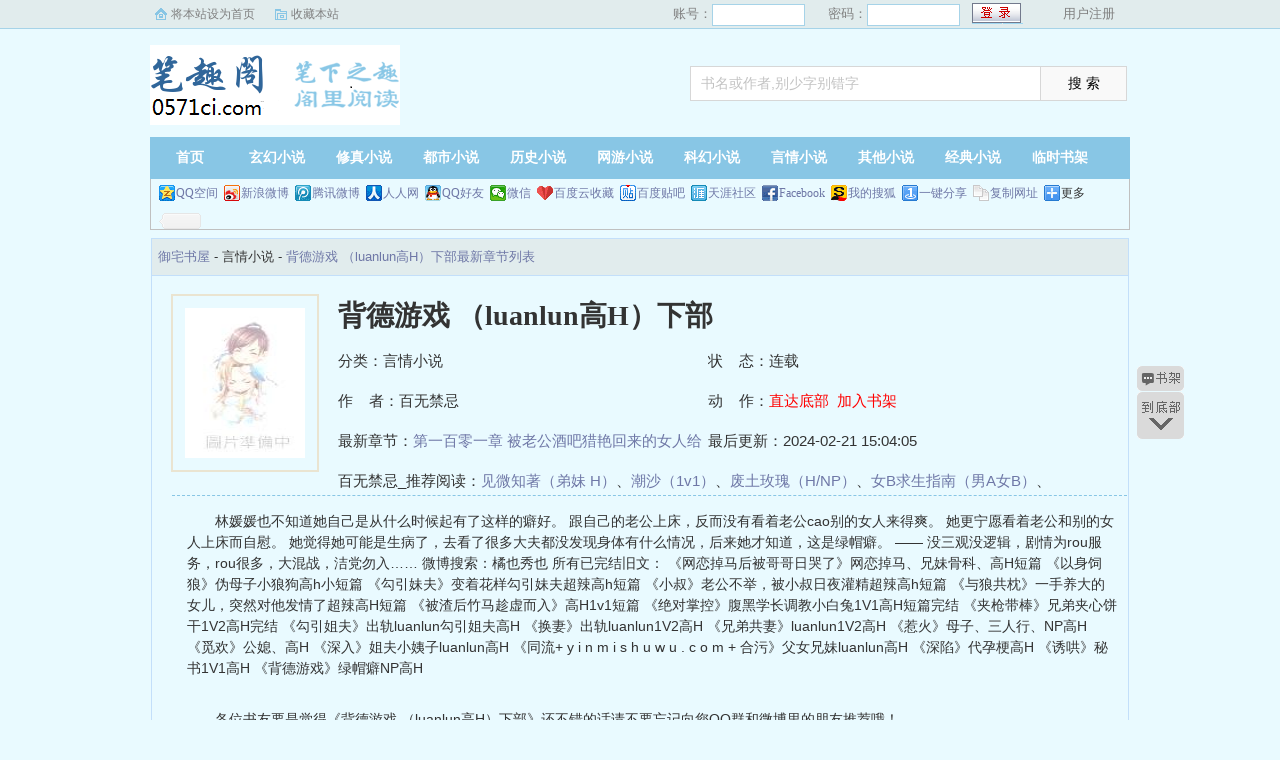

--- FILE ---
content_type: text/html; charset=utf-8
request_url: https://www.chuanche.net/book/124285/
body_size: 4839
content:
<!DOCTYPE html PUBLIC "-//W3C//DTD XHTML 1.0 Transitional//EN" "http://www.w3.org/TR/xhtml1/DTD/xhtml1-transitional.dtd">
<html xmlns="http://www.w3.org/1999/xhtml">
<head>
<title>背德游戏 （luanlun高H）下部最新章节_背德游戏 （luanlun高H）下部全文免费阅读by百无禁忌_御宅书屋</title>
<meta name="keywords" content="背德游戏 （luanlun高H）下部,百无禁忌,御宅书屋" />
<meta name="description" content="背德游戏 （luanlun高H）下部最新章节列表是作者百无禁忌的一本很精彩的书，御宅书屋提供比海棠书屋,顶点,笔下文学,起点,纵横,黑岩更好的背德游戏 （luanlun高H）下部全文免费阅读和背德游戏 （luanlun高H）下部TXT全集阅读。" />
<meta https-equiv="Content-Type" content="text/html; charset=utf-8"/>
<meta https-equiv="Cache-Control" content="no-transform"/>
<meta https-equiv="Cache-Control" content="no-siteapp"/>
<meta https-equiv="mobile-agent" content="format=html5; url=http://m.chuanche.net/book/124285/"/>
<meta https-equiv="mobile-agent" content="format=xhtml; url=http://m.chuanche.net/book/124285/"/>
<meta property="og:type" content="novel"/>
<meta property="og:title" content="背德游戏 （luanlun高H）下部"/>
<meta property="og:description" content="    林媛媛也不知道她自己是从什么时候起有了这样的癖好。    跟自己的老公上床，反而没有看着老公cao别的女人来得爽。    她更宁愿看着老公和别的女人上床而自慰。    她觉得她可能是生病了，去看了很多大夫都没发现身体有什么情况，后来她才知道，这是绿帽癖。    ——    没三观没逻辑，剧情为rou服务，rou很多，大混战，洁党勿入……    微博搜索：橘也秀也    所有已完结旧文：    《网恋掉马后被哥哥日哭了》网恋掉马、兄妹骨科、高H短篇    《以身饲狼》伪母子小狼狗高h小短篇    《勾引妹夫》变着花样勾引妹夫超辣高h短篇    《小叔》老公不举，被小叔日夜灌精超辣高h短篇    《与狼共枕》一手养大的女儿，突然对他发情了超辣高H短篇    《被渣后竹马趁虚而入》高H1v1短篇    《绝对掌控》腹黑学长调教小白兔1V1高H短篇完结    《夹枪带棒》兄弟夹心饼干1V2高H完结    《勾引姐夫》出轨luanlun勾引姐夫高H    《换妻》出轨luanlun1V2高H    《兄弟共妻》luanlun1V2高H    《惹火》母子、三人行、NP高H    《觅欢》公媳、高H    《深入》姐夫小姨子luanlun高H    《同流+ y   i n m  i   s h  u  w   u   . c   o  m + 合污》父女兄妹luanlun高H    《深陷》代孕梗高H    《诱哄》秘书1V1高H    《背德游戏》绿帽癖NP高H
"/>
<meta property="og:image" content="http://www.chuanche.net/files/article/image/124/124285/124285s.jpg"/>
<meta property="og:novel:category" content="言情小说"/>
<meta property="og:novel:author" content="百无禁忌"/>
<meta property="og:novel:book_name" content="背德游戏 （luanlun高H）下部"/>
<meta property="og:novel:read_url" content="http://www.chuanche.net/book/124285/"/>
<meta property="og:url" content="http://www.chuanche.net/book/124285/"/>
<meta property="og:novel:status" content="连载"/>
<meta property="og:novel:author_link" content="http://www.chuanche.net/s.php?ie=utf-8&q=%E7%99%BE%E6%97%A0%E7%A6%81%E5%BF%8C"/>
<meta property="og:novel:update_time" content="2024-02-21 15:04:05"/>
<meta property="og:novel:latest_chapter_name" content="第一百零一章 被老公酒吧猎艳回来的女人给揉捏到了高潮"/>
<meta property="og:novel:latest_chapter_url" content="http://www.chuanche.net/book/124285/105006.html"/>
<link href="/css/style.css" rel="stylesheet" type="text/css"/>
<script src="https://apps.bdimg.com/libs/jquery/1.8.3/jquery.min.js"></script>
<script src="/js/common.js"></script>
</head>
<body>
<script>login();</script>
<div class="header">
<div class="wrap">
	<div class="logo">
		<a href="/" title="御宅书屋">御宅书屋<em>www.chuanche.net</em></a>
	</div>
	<script>search();</script>
</div>
</div>
		<div class="nav">
		<ul><li class="this"><a href="/" title="御宅书屋">首页</a></li><li><a href="/xuanhuan/">玄幻小说</a></li><li><a href="/xiuzhen/">修真小说</a></li><li><a href="/dushi/">都市小说</a></li><li><a href="/lishi/">历史小说</a></li><li><a href="/wangyou/">网游小说</a></li><li><a href="/kehuan/">科幻小说</a></li><li><a href="/yanqing/">言情小说</a></li></li><li><a href="/qita/">其他小说</a></li><li><a href="/jingdian/">经典小说</a></li><li><a href="/bookcase.html">临时书架</a></li></ul>
                <div class="h_submenucon"><script>bdshare();</script></div>
		</div>
		<div id="banner" style="display:none;">
<li><a href="/gaola/">高辣小说</a></li>
<li><a href="/danmei/">耽美小说</a></li>
<li><a href="/tongren/">同人小说</a></li>
<li><a href="/qingyu/">情欲小说</a></li>
<li><a href="/fugudanmei/">复古耽美</a></li>
<li><a href="/fuguyanqing/">复古言情</a></li>
<li><a href="/quanben/">全本小说</a></li>
</div>
<div id="book">
	<div class="path"><div class="p">
<a href="/">御宅书屋</a> - 言情小说 - <a href="/book/124285/">背德游戏 （luanlun高H）下部最新章节列表</a>
</div></div>
                 <div id="maininfo">
                        <div id="fmimg"><img alt="背德游戏 （luanlun高H）下部" src="/files/article/image/124/124285/124285s.jpg" width="120" height="150" onerror="this.src='/images/nocover.jpg'" /></div>
			<div id="info">
				<h1>背德游戏 （luanlun高H）下部</h1>
				<p>分类：言情小说</p>
				<p>状&nbsp;&nbsp;&nbsp;&nbsp;态：连载</p>
				<p>作&nbsp;&nbsp;&nbsp;&nbsp;者：百无禁忌</p>
				<p>动&nbsp;&nbsp;&nbsp;&nbsp;作：<a href="#footer" style="color:red;">直达底部</a>&nbsp;&nbsp;<a rel="nofollow" href="javascript:;" onclick="addBookCase('124285');" style="color:red;">加入书架</a></p>
				<p>最新章节：<a href="/book/124285/105006.html">第一百零一章 被老公酒吧猎艳回来的女人给揉捏到了高潮</a></p>
				<p>最后更新：2024-02-21 15:04:05</p>
				</div>
				<div id="infoo">
				<p>百无禁忌_推荐阅读：<a href="/book/1/">见微知著（弟妹 H）</a>、<a href="/book/2/">潮沙（1v1）</a>、<a href="/book/3/">废土玫瑰（H/NP）</a>、<a href="/book/4/">女B求生指南（男A女B）</a>、<a href="/book/124286/">【GB】我的清冷老婆又在ooc了</a>、<a href="/book/124287/">牢笼</a>、<a href="/book/124288/">干翻青梅老婆</a>、<a href="/book/124289/">炮灰小师姐重生实录（NPH）</a>、<a href="/book/124290/">母狗学姐沦陷记</a></p>

			</div>
                        <div id="intro">
				<p>    林媛媛也不知道她自己是从什么时候起有了这样的癖好。    跟自己的老公上床，反而没有看着老公cao别的女人来得爽。    她更宁愿看着老公和别的女人上床而自慰。    她觉得她可能是生病了，去看了很多大夫都没发现身体有什么情况，后来她才知道，这是绿帽癖。    ——    没三观没逻辑，剧情为rou服务，rou很多，大混战，洁党勿入……    微博搜索：橘也秀也    所有已完结旧文：    《网恋掉马后被哥哥日哭了》网恋掉马、兄妹骨科、高H短篇    《以身饲狼》伪母子小狼狗高h小短篇    《勾引妹夫》变着花样勾引妹夫超辣高h短篇    《小叔》老公不举，被小叔日夜灌精超辣高h短篇    《与狼共枕》一手养大的女儿，突然对他发情了超辣高H短篇    《被渣后竹马趁虚而入》高H1v1短篇    《绝对掌控》腹黑学长调教小白兔1V1高H短篇完结    《夹枪带棒》兄弟夹心饼干1V2高H完结    《勾引姐夫》出轨luanlun勾引姐夫高H    《换妻》出轨luanlun1V2高H    《兄弟共妻》luanlun1V2高H    《惹火》母子、三人行、NP高H    《觅欢》公媳、高H    《深入》姐夫小姨子luanlun高H    《同流+ y   i n m  i   s h  u  w   u   . c   o  m + 合污》父女兄妹luanlun高H    《深陷》代孕梗高H    《诱哄》秘书1V1高H    《背德游戏》绿帽癖NP高H
</p>
				<p>各位书友要是觉得《背德游戏 （luanlun高H）下部》还不错的话请不要忘记向您QQ群和微博里的朋友推荐哦！</p>
                        </div>
						</div>
						</div>
		
<div class="listmain">
	<dl>
		<dt>《背德游戏 （luanlun高H）下部》正文</dt>
		<dd><a href ="/book/124285/104549.html">第五十六章 当着嫂子的面求哥哥cao逼</a></dd><dd><a href ="/book/124285/104550.html">第五十七章 同学聚会上勾引老同学到家里玩耍</a></dd><dd><a href ="/book/124285/104551.html">第五十八章 在老婆醉酒的时候搞女同学</a></dd><dd><a href ="/book/124285/104559.html">第五十九章 挑逗女同学肥美的阴户</a></dd><dd><a href ="/book/124285/104560.html">第六十章 将女同学狠狠的压在身下cao逼</a></dd><dd><a href ="/book/124285/104561.html">第六十一章 将大jiba狠狠的干进女同学的小sao逼里</a></dd><dd><a href ="/book/124285/104562.html">第六十二章 装醉听着老公干他的老同学</a></dd><dd><a href ="/book/124285/104632.html">第六十三章 当着老婆的面内射女同学</a></dd><dd><a href ="/book/124285/104633.html">第六十四章 三个人yin乱的酒后乱情</a></dd><dd><a href ="/book/124285/104634.html">第六十五章 玩弄大老板身边的美女秘书</a></dd><dd><a href ="/book/124285/104635.html">第六十六章 嘴巴吸的魂儿都要没了</a></dd><dd><a href ="/book/124285/104644.html">第六十七章 美女老板娘主动求欢</a></dd><dd><a href ="/book/124285/104645.html">第六十八章 saoxue里面的yin水被大口喝掉</a></dd><dd><a href ="/book/124285/104646.html">第六十九章 两个女人竞赛看谁先高潮</a></dd><dd><a href ="/book/124285/104659.html">第七十章 在saoxue喷水的同时jingye也喷洒出去</a></dd><dd><a href ="/book/124285/104660.html">第七十一章 强上兄弟的老婆</a></dd><dd><a href ="/book/124285/104662.html">第七十二章 扒开兄弟老婆的屁股看逼</a></dd><dd><a href ="/book/124285/104675.html">第七十三章 手指疯狂的在yinxue直流的小saoxue里面搅动着</a></dd><dd><a href ="/book/124285/104676.html">第七十四章 yin荡的嫂子求着被cao</a></dd><dd><a href ="/book/124285/104677.html">第七十五章 嫂子的小saoxue被手指玩到了喷水</a></dd><dd><a href ="/book/124285/104678.html">第七十六章 在嫂子的小saoxue喷水的时候将jingye狠狠射入zigong</a></dd><dd><a href ="/book/124285/104682.html">第七十七章 带着媳妇回老家见后妈</a></dd><dd><a href ="/book/124285/104683.html">第七十八章 志义，阿姨保养的很好的</a></dd><dd><a href ="/book/124285/104684.html">第七十九章 在厨房里面干小妈</a></dd><dd><a href ="/book/124285/104697.html">第八十章 手指插入到后妈的小saoxue里</a></dd><dd><a href ="/book/124285/104698.html">第八十一章 在厨房中狠狠的干小妈的sao逼</a></dd><dd><a href ="/book/124285/104699.html">第八十二章 大jiba狠狠的在小妈的小sao逼里面驰骋</a></dd><dd><a href ="/book/124285/104704.html">第八十三章 将后妈压在厨台上狠狠从后面深入</a></dd><dd><a href ="/book/124285/104709.html">第八十四章 从后面深入小妈的sao逼</a></dd><dd><a href ="/book/124285/104710.html">第八十五章 把小妈cao的yin水直流</a></dd><dd><a href ="/book/124285/104711.html">第八十六章 发现了老公和后妈在厨房苟且</a></dd><dd><a href ="/book/124285/104712.html">第八十七章 跟小妈和老婆三人大战</a></dd><dd><a href ="/book/124285/104721.html">第八十八章 在浴室里面自慰看着老公cao后妈</a></dd><dd><a href ="/book/124285/104722.html">第八十九章 浴缸里面干两个女人的saoxue</a></dd><dd><a href ="/book/124285/104723.html">第九十章 去酒吧猎艳</a></dd><dd><a href ="/book/124285/104956.html">第九十一章 把从酒吧带回来的女人带到了老婆的面前</a></dd><dd><a href ="/book/124285/104957.html">第九十二章 三人酒店激情3p</a></dd><dd><a href ="/book/124285/104968.html">第九十三章 酒店里，用粗黑guntang的大roubang狠狠的抽打着小sao货的身</a></dd><dd><a href ="/book/124285/104969.html">第九十四章 嘴巴狠狠的在yin荡的小嘴里面冲刺</a></dd><dd><a href ="/book/124285/104970.html">第九十五章 在酒店里当着老婆的面狠狠cao别的女人的sao逼</a></dd><dd><a href ="/book/124285/104979.html">第九十六章 在床上狠狠的掐着不听话的奶子</a></dd><dd><a href ="/book/124285/104980.html">第九十七章 粗黑guntang的大roubang狠狠的顶入yin荡流水的小saoxue里</a></dd><dd><a href ="/book/124285/104981.html">第九十八章 老公干别的女人，自己也加入到其中</a></dd><dd><a href ="/book/124285/104984.html">第九十九章 被夫妻两个人一起上阵弄到喷出yin水</a></dd><dd><a href ="/book/124285/105005.html">第一百章 看着老公干别的女人，又被女人玩弄敏感的小豆豆</a></dd><dd><a href ="/book/124285/105006.html">第一百零一章 被老公酒吧猎艳回来的女人给揉捏到了高潮</a></dd>
	</dl>
</div>
<div id="footer" name="footer">
	<div class="link"><span>御宅书屋_书迷正在阅读：<a href="/book/1/">见微知著（弟妹 H）</a>、<a href="/book/2/">潮沙（1v1）</a>、<a href="/book/3/">废土玫瑰（H/NP）</a>、<a href="/book/4/">女B求生指南（男A女B）</a>、<a href="/book/124286/">【GB】我的清冷老婆又在ooc了</a>、<a href="/book/124287/">牢笼</a>、<a href="/book/124288/">干翻青梅老婆</a>、<a href="/book/124289/">炮灰小师姐重生实录（NPH）</a>、<a href="/book/124290/">母狗学姐沦陷记</a></span></div>
	<hr>
	<p>《背德游戏 （luanlun高H）下部》情节跌宕起伏、扣人心弦，是一本情节与文笔俱佳的言情小说，御宅书屋转载收集背德游戏 （luanlun高H）下部最新章节。</p>
<p>本站所有小说为转载作品，所有章节均由网友上传，转载至本站只是为了宣传本书让更多读者欣赏。</p>
<p>Copyright &copy; 2018 御宅书屋 All Rights Reserved.</p>

	<script>tj();</script>
</div>
<div id="tbox">
	<a id="gotop" href="#main"></a>
	<a id="jianyi" target="_blank" href="/user/bookcase.php"></a>
	<a id="gobottom" href="#footer"></a>
</div>
<script>downByJs1();</script>
<script defer src="https://static.cloudflareinsights.com/beacon.min.js/vcd15cbe7772f49c399c6a5babf22c1241717689176015" integrity="sha512-ZpsOmlRQV6y907TI0dKBHq9Md29nnaEIPlkf84rnaERnq6zvWvPUqr2ft8M1aS28oN72PdrCzSjY4U6VaAw1EQ==" data-cf-beacon='{"version":"2024.11.0","token":"7b15264e2fd548d886c07b2af223ee3d","r":1,"server_timing":{"name":{"cfCacheStatus":true,"cfEdge":true,"cfExtPri":true,"cfL4":true,"cfOrigin":true,"cfSpeedBrain":true},"location_startswith":null}}' crossorigin="anonymous"></script>
</body>
</html>